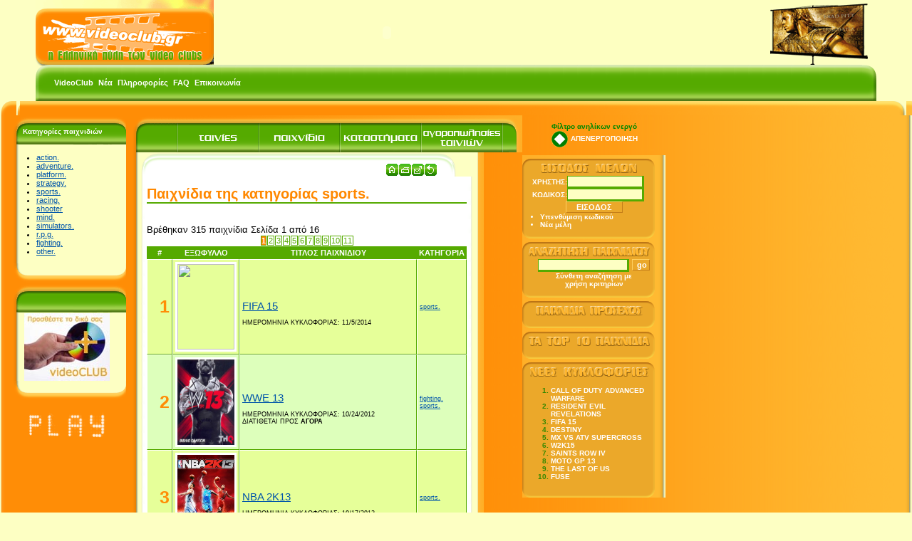

--- FILE ---
content_type: text/html
request_url: http://videoclub.gr/go.asp?do=searchgames&category=51
body_size: 7394
content:
<!DOCTYPE HTML PUBLIC "-//W3C//DTD HTML 4.01 Transitional//EN"
            "http://www.w3.org/TR/html4/loose.dtd">
<html>

<head>

<meta http-equiv="content-type" content="text/html; charset=windows-1253">
<meta name=title content="Αναζήτηση παιχνιδιών">
<meta name="description" content="">
<meta http-equiv=description content="">
<meta name=keywords content="">
<meta http-equiv=keywords content="">
<meta name=robots content="index,follow">
<meta name=classification content="">
<meta name=author content="TORUS (www.torus.gr)-Nikos Keramidis (info@torus.gr)">
<meta name=copyright content="&copy;2007, videoclub.gr">
<meta name=language content=Greek>
<meta name=revisit-after content="1 day">
<meta name=reply-to content="info@videoclub.gr">
<meta name=document-rating content=General>
<meta name=document-state content=Dynamic>
<meta name=cache-control content=Public>
<meta http-equiv=Content-Language content=EL>
<style type="text/css">
html, body, td {
	font-family: verdana, arial, helvetica;
	font-size: 13px;
}

form {
	margin: 0px;
	padding: 0px;
}

h1 {
	color: #ff8800;
	font-family: 'comic sans ms', arial, helvetica;
	font-size: 20px;
	border-bottom: 2px solid #55aa00;
}

h2, .h2 {
	color: #0055aa;
	font-family: tahoma, arial, helvetica;
	font-size: 15px;
	margin: 3px;
}

h3 {
	display: block;
	color: #ff8d06;
	font-family: 'trebuchet ms', arial, helvetica, sans-serif;
	font-size: 15px;
	font-weight: bold;
	margin: 3px;
}

h3 a, h3 a:visited, h3 a:hover, h3 a:active {
	display: block;
	color: #ff8d06 ! important;
	font-family: 'trebuchet ms', arial, helvetica, sans-serif;
	font-size: 15px;
	font-weight: bold;
	text-decoration: underline;
}

h3 a:hover, h3 a:active {
	color: #55aa00 ! important;
}

a, a:visited, a:active, a:hover {
	color: #0055aa;
	text-decoration: underline;
}

a:active, a:hover {
	color: #003377;
	text-decoration: none;
}

tr.odd {
	background-color: #e6ff99; /*#ffdd99;*/
}

tr.even {
	background-color: #ddffbb; 
}

tr.odd td, tr.even td {
	font-family: tahoma, arial, helvetica, sans-serif;
	font-size: 9px;
	color: #000;
	border-bottom: 1px solid #55aa00;
	border-right: 1px solid #55aa00;
	border-top: 1px solid #fff;
	border-left: 1px solid #fff;
}

th {
	background-color: #55aa00;
	color: #fff;
	font-family: arial, helvetica, sant-serif;
	font-size: 11px;
}

tr.odd td.counter, tr.even td.counter {
	font-family: verdana, arial, helvetica, sans-serif;
	font-size: 25px;
	font-weight: bold;
	color: #ff8d06;
	text-align: right;
}

.barmenu a, .barmenu a:active, .barmenu a:visited, .barmenu a:hover {
	color: #fff;
	font-family: tahoma, helvetica, sans-serif;
	font-size: 11px;
	font-weight: bold;
	text-decoration: none;
}

.barmenu a:active, .barmenu a:hover {
	color: #ff8800;
}

.filmimg {
	border: 3px solid #fff;
}

.page {
	color: #55aa00;
	font-size: 11px;
	padding: 0px;
	border: 1px solid #55aa00;
	text-align: center;
}

.page b {
	color: #ffffff;
	font-size: 11px;
	padding: 0;
	margin: 0;
	border: 0;
	width: 16px;
	height: 16px;
	background-color: #ff8800;
	text-align: center;
}

.page a, .page a:visited, .page a:active, .page a:hover {
	color: #55aa00;
	font-size: 11px;
	padding: 1px;
	width: 16px;
	height: 16px;
	text-decoration: none;
}

.page a:active, .page a:hover {
	color: white;
	background-color: #55aa00;
}

.pgedit {
	height: 16px;
	font-family: verdana, arial, helvetica;
	font-size: 10px;
	background-color: #fdffc3;
	border: 1px solid #55aa00;
	font-weight: bold;
}

.pgbut {
	height: 16px;
	font-family: verdana, arial, helvetica;
	font-size: 10px;
	color: #ffffff;
	background-color: #eba82a;
	border-left: 1px solid #ffd060;
	border-top: 1px solid #ffd060;
	border-right: 1px solid #c47e19;
	border-bottom: 1px solid #c47e19;
	font-weight: bold;
}

.boxcaption {
	color: #fff;
	font-weight: bold;
	font-size: 10px;
}

.boxtext {
	font-size: 11px;
}

.rightcolumn, .rightcolumn a, .rightcolumn a:visited, .rightcolumn a:active, .rightcolumn a:hover {
	color: #ffffff;
	font-family: 'trebuchet ms', helvetica, sans-serif;
	font-size: 10px;
	font-weight: bold;
	text-decoration: none;
}

.rightcolumn a:active, .rightcolumn a:hover {
	color: #ffffff;
	font-family: 'trebuchet ms', helvetica, sans-serif;
	font-size: 10px;
	font-weight: bold;
	text-decoration: underline;
}

.rightcolumn ol {
	color: #338800;
	font-family: 'trebuchet ms', helvetica, sans-serif;
	font-size: 10px;
	font-weight: bold;
}

.edit {
	font-family: verdana, arial, helvetica;
	font-size: 11px;
	background-color: #fdffc3;
	border-left: 1px solid #55aa00;
	border-top: 1px solid #55aa00;
	border-right: 3px solid #55aa00;
	border-bottom: 3px solid #55aa00;
	font-weight: bold;
}

.button {
	font-family: verdana, arial, helvetica;
	font-size: 11px;
	color: #ffffff;
	background-color: #eba82a;
	border-left: 1px solid #ffd060;
	border-top: 1px solid #ffd060;
	border-right: 1px solid #c47e19;
	border-bottom: 1px solid #c47e19;
	font-weight: bold;
}

.label {
	color: #ffffff;
	background: #55aa00;
	font-weight: bold;
	border: 1px solid #55aa00;
}

.data {
	color: #000000;
	font-weight: bold;
	border: 1px solid #55aa00;
}

.visitors {
	color: #888888;
	font-family: tahoma, arial, helvetica, sans-serif;
	font-size: 10px;
}

</style>
<title>Αναζήτηση παιχνιδιών</title>
	
<meta name="yandex-verification" content="b5a4182138d40c40" />
<link rel="icon" href="/favicon.ico" type="image/x-icon" /> 
<link rel="shortcut icon" href="/favicon.ico" type="image/x-icon" /> 

<script src="/trRunFlash.js" type="text/javascript"></script>
<script src="/htmledit/editor_el.js" type="text/javascript"></script>
<script src="/menuhead.asp" type="text/javascript"></script>
<script src="/popup.js" type="text/javascript"></script>

<script language="JavaScript" type="text/javascript">
<!--//
function tryPrint(){ if(window.print) window.print(); }

function add2Favorites() {
	if (document.all) {
		var url, title;
		url = "?/go.asp";
		title = "VideoClub.gr - ";
		window.external.AddFavorite( url, title );
	} else {
		alert("Παρακαλώ, πιέστε CTRL+D");
	}
}
//-->
</script>

<script type="text/javascript">

  var _gaq = _gaq || [];
  _gaq.push(['_setAccount', 'UA-37790179-1']);
  _gaq.push(['_trackPageview']);

  (function() {
    var ga = document.createElement('script'); ga.type = 'text/javascript'; ga.async = true;
    ga.src = ('https:' == document.location.protocol ? 'https://ssl' : 'http://www') + '.google-analytics.com/ga.js';
    var s = document.getElementsByTagName('script')[0]; s.parentNode.insertBefore(ga, s);
  })();

</script>
</head>

<body 


style="background: #fdffc3; margin: 0;">

<!-- top ads --><!-- /top ads -->



<div style="position: relative;">
<div class="topgoogleads" style="position: absolute; width: 728px; left: 50%; margin-left: -364px; padding-left: 100px;">
<script type="text/javascript">
var gaJsHost = (("https:" == document.location.protocol) ? "https://ssl." : "http://www.");
document.write(unescape("%3Cscript src='" + gaJsHost + "google-analytics.com/ga.js' type='text/javascript'%3E%3C/script%3E"));
</script>
<script type="text/javascript">
try {
var pageTracker = _gat._getTracker("UA-9934212-1");
pageTracker._trackPageview();
} catch(err) {}</script>

<script type="text/javascript"><!--
google_ad_client = "pub-7595258500494414";
/* 728x90, acieiona?ecea 24/7/2009 */
google_ad_slot = "7732580977";
google_ad_width = 728;
google_ad_height = 90;
//-->
</script>
<script type="text/javascript" src="https://pagead2.googlesyndication.com/pagead/show_ads.js">
</script>
<!--
<form action="http://www.google.gr/cse" id="cse-search-box">
  <div>
    <input type="hidden" name="cx" value="partner-pub-7595258500494414:17vx5w-ckqy" />
    <input type="hidden" name="ie" value="ISO-8859-7" />
    <input type="text" name="q" size="31" />
    <input type="submit" name="sa" value="&#x0391;&#x03bd;&#x03b1;&#x03b6;&#x03ae;&#x03c4;&#x03b7;&#x03c3;&#x03b7;" />
  </div>
</form>
<script type="text/javascript" src="http://www.google.gr/coop/cse/brand?form=cse-search-box&amp;lang=el"></script> 
-->
</div>


<!-- header (projector + screen) -->

<table border="0" cellpadding="0" cellspacing="0" width="100%">
  <tr>
    <td><img src="/_images/blank.gif" width="50" height="1" /></td>
    <td><a href="/" title="VideoClub.gr - Η Ελληνική πύλη των video clubs"><img 
	src="/_images/logo.gif" width="250" height="91" border="0" alt="VideoClub.gr - Η Ελληνική πύλη των video clubs" /></a></td>
    <td width="100%" bgcolor="#fdffc1" align="left">
	<script type="text/javascript">
	runFlash( 'projector', '/projector', '485', '91', '#fdffc1', 'transparent', 'false' );
	</script>
	</td>
    <td><img src="/_images/screen.gif" width="149" height="91" /></td>
    <td><img src="/_images/blank.gif" width="50" height="1" /></td>
  </tr>
</table>
<!-- /header -->

</div><!-- position relative -->

<!-- top menu (green) -->
<table border="0" cellpadding="0" cellspacing="0" width="100%">
  <tr>
    <td><img src="/_images/blank.gif" width="50" height="1" /></td>
    <td background="/_images/topbar1.gif"><img src="/_images/blank.gif" width="20" height="51" /></td>
    <td width="100%" background="/_images/topbarbg.gif"><table cellspacing="5"><tr>
	<td valign="middle" class="barmenu" nowrap
		background="/images/headmenubg.gif"><a 
		href="/go.asp?do=pages&amp;id=3" 
		title="Τι είναι το VideoClub.gr">VideoClub</a></td>
			
	<td valign="middle" class="barmenu" nowrap
		background="/images/headmenubg.gif"><a 
		href="/go.asp?do=pages&amp;id=9" 
		title="Τα νέα του VideoClub.gr">Νέα</a></td>
			
	<td valign="middle" class="barmenu" nowrap
		background="/images/headmenubg.gif"><a 
		href="/go.asp?do=pages&amp;id=4" 
		title="Πληροφορίες αγοράς και πώλησης ταινιών-παιχνιδιών">Πληροφορίες</a></td>
			
	<td valign="middle" class="barmenu" nowrap
		background="/images/headmenubg.gif"><a 
		href="/go.asp?do=pages&amp;id=5" 
		title="Συχνές ερωτήσεις">FAQ</a></td>
			
	<td valign="middle" class="barmenu" nowrap
		background="/images/headmenubg.gif"><a 
		href="/go.asp?do=pages&amp;id=6" 
		title="Τρόποι επικοινωνίας με το VideoClub.gr">Επικοινωνία</a></td>
			</tr></table></td>
    <td background="/_images/topbar3.gif"><img src="/_images/blank.gif" width="20" height="51" /></td>
    <td><img src="/_images/blank.gif" width="50" height="1" /></td>
  </tr>
</table>
<!-- /top menu (green) -->

<!-- middle frame (orange) -->
<table border="0" cellpadding="0" cellspacing="0" width="100%">
  <tr>
    <td background="/_images/main1.gif"><img src="/_images/blank.gif" width="23" height="20" /></td>
    <td background="/_images/main2.gif" width="100%" align="right"><img src="/_images/main2grad.gif" 
    width="664" height="20" /></td>
    <td background="/_images/main3.gif"><img src="/_images/blank.gif" width="24" height="20" /></td>
  </tr>
  <tr>
    <td colspan="3"><table cellspacing="0" cellpadding="0" width="100%">
	<tr>
	    <td background="/_images/main4.gif"><img src="/_images/blank.gif" width="11" height="1" /></td>
	    <td width="100%" style="background-color: #ff8d06; background-image: url(/_images/mainbg.gif); background-position: right; background-repeat: repeat-y;">

	<table cellspacing="0" cellpadding="0">
	<tr>
	  <!-- left column -->
	  <td valign="top" align="center"><!-- leftColumn --><table border="0" cellpadding="0" cellspacing="0">
  <tr>
    <td background="/_images/ltop.gif"><table cellspacing="0" cellpadding="0">
	<tr>
	  <td><img src="/_images/blank.gif" width="1" height="41" /></td>
	  <td class="boxcaption"><div style="padding-left: 20px; padding-top: 5px;">Κατηγορίες παιχνιδιών</div></td>
	</tr>
	</table></td>
  </tr>
  <tr>
    <td background="/_images/lbg.gif"><img src="/_images/blank.gif" width="166" height="1" /></td>
  </tr>
  <tr>
    <td background="/_images/lbg.gif" align="center" class="boxtext"><div style="text-align: left"><ul><li><a 
			href="go.asp?do=searchgames&category=47">action.</a></li>
<li><a 
			href="go.asp?do=searchgames&category=49">adventure.</a></li>
<li><a 
			href="go.asp?do=searchgames&category=57">platform.</a></li>
<li><a 
			href="go.asp?do=searchgames&category=50">strategy.</a></li>
<li><a 
			href="go.asp?do=searchgames&category=51">sports.</a></li>
<li><a 
			href="go.asp?do=searchgames&category=52">racing.</a></li>
<li><a 
			href="go.asp?do=searchgames&category=59">shooter</a></li>
<li><a 
			href="go.asp?do=searchgames&category=53">mind.</a></li>
<li><a 
			href="go.asp?do=searchgames&category=54">simulators.</a></li>
<li><a 
			href="go.asp?do=searchgames&category=55">r.p.g.</a></li>
<li><a 
			href="go.asp?do=searchgames&category=58">fighting.</a></li>
<li><a 
			href="go.asp?do=searchgames&category=60">other.</a></li>
</ul></div></td>
  </tr>
  <tr>
    <td background="/_images/lbot.gif"><img src="/_images/blank.gif" width="1" height="28" /></td>
  </tr>
</table><table border="0" cellpadding="0" cellspacing="0">
  <tr>
    <td background="/_images/ltop.gif"><table cellspacing="0" cellpadding="0">
	<tr>
	  <td><img src="/_images/blank.gif" width="1" height="41" /></td>
	  <td class="boxcaption"><div style="padding-left: 20px; padding-top: 5px;"></div></td>
	</tr>
	</table></td>
  </tr>
  <tr>
    <td background="/_images/lbg.gif"><img src="/_images/blank.gif" width="166" height="1" /></td>
  </tr>
  <tr>
    <td background="/_images/lbg.gif" align="center" class="boxtext">
		<a href="/go.asp?do=members&amp;step=regform"><img src="/_images/addyourstore.jpg" border="0"
		alt="Προσθέστε την επιχείρησή σας στο VideoClub.gr" /></a>

		<br/>
		</td>
  </tr>
  <tr>
    <td background="/_images/lbot.gif"><img src="/_images/blank.gif" width="1" height="28" /></td>
  </tr>
</table>

	<!-- /leftColumn --><br />
<img src="/_images/play.gif" /></td>
	  <!-- center column -->
	  <td valign="top" width="100%">

<!-- center frame (outer) -->
<table cellspacing="0" cellpadding="0" width="100%">
  <tr>
    <td><table border="0" cellpadding="0" cellspacing="0" width="100%">
	  <tr>
	    <td background="/_images/title1.gif"><img src="/_images/blank.gif" width="29" height="52" /></td>
	    <td background="/_images/titlebg.gif" width="100%" align="right" valign="bottom"><table cellspacing="0" cellpadding="0">
		<tr>
		    <td style="background-image: url(/_images/titlebggrad.gif); background-position:right; background-repeat: no-repeat;">
			<table cellspacing="0" cellpadding="0">
			<tr>
			  <td colspan="2"><img src="/_images/blank.gif" width="426" height="1" /></td>
			</tr>
			<tr>
			  <td><img src="/_images/blank.gif" width="1" height="51" /></td>
			  <td><table cellspacing="0" cellpadding="0"><tr><td><img src="/_images/but_left.gif" /></td><td><a href="/go.asp?do=films" title="" onMouseOver="butON('but1')" 
						onMouseout="butOFF('but1')"><img name="but1"
						src="/_images/but10.gif" border="0"
						alt="" /></a></td><td><a href="/go.asp?do=games" title="" onMouseOver="butON('but2')" 
						onMouseout="butOFF('but2')"><img name="but2"
						src="/_images/but20.gif" border="0"
						alt="" /></a></td><td><a href="/go.asp?do=members" title="" onMouseOver="butON('but3')" 
						onMouseout="butOFF('but3')"><img name="but3"
						src="/_images/but30.gif" border="0"
						alt="" /></a></td><td><a href="/go.asp?do=filmtrans" title="" onMouseOver="butON('but4')" 
						onMouseout="butOFF('but4')"><img name="but4"
						src="/_images/but40.gif" border="0"
						alt="" /></a></td><td><img src="/_images/but_right.gif" /></td></tr></table></td>
			</tr>
			</table></td></tr></table></td>
	    <td background="/_images/title3.gif"><img src="/_images/blank.gif" width="27" height="52" /></td>
	  </tr>
    </table></td>
  </tr>
  <tr>
    <td><table border="0" cellpadding="0" cellspacing="0">
	  <tr>
	    <td background="/_images/content1.gif"><img src="/_images/blank.gif" width="19" height="32" /></td>
	    <td background="/_images/contentbg.gif" align="center" width="100%">

<!-- box (inside) -->
<table border="0" cellpadding="0" cellspacing="0" width="100%">
  <tr>
    <td><table border="0" cellpadding="0" cellspacing="0">
	  <tr>
	    <td background="/_images/box1.gif"><img src="/_images/blank.gif" width="28" height="34" /></td>
	    <td background="/_images/box2.gif" width="100%" valign="bottom"><table cellspacing="0" cellpadding="0" width="100%">
		<tr>
		  <td width="100%"><img src="/_images/blank.gif" width="390" height="1" /></td>
		</tr>
		<tr>
		  <td align="right" width="100%">
	<table cellspacing="1" cellpadding="0">
	<tr>
	  <td><a href="/"><img 
		src="/_images/but_home.gif" border="0" alt="Αρχική σελίδα" /></a></td>
	  <td><a href="http://videoclub.gr?do=searchgames&amp;category=51&amp;output=printer" target="_blank"><img 
		src="/_images/but_print.gif" border="0" alt="Εκτύπωση σελίδας" /></a></td>
	  <td><a href="/go.asp?do=sendpage&amp;url=videoclub%2Egr%3Fdo%3Dsearchgames%26amp%3Bcategory%3D51&amp;title="><img 
		src="/_images/but_sendpage.gif" border="0" alt="Αποστολή σελίδας με e-mail" /></a></td>
	  <td><a href="javascript:history.back()"><img 
		src="/_images/but_back.gif" border="0" alt="Προηγούμενη σελίδα" /></a></td>
	</tr>
	</table>
	</td>
		</tr></table></td>
	    <td background="/_images/box3.gif"><img src="/_images/blank.gif" width="28" height="34" /></td>
	  </tr>
	</table>
    </td>
  </tr>
  <tr>
    <td><table border="0" cellpadding="0" cellspacing="0">
	  <tr>
	    <td background="/_images/box4.gif"><img src="/_images/blank.gif" width="10" height="347" /></td>
	    <td bgcolor="#ffffff" width="100%" valign="top">

		<h1>Παιχνίδια της κατηγορίας <b>sports.</b></h1><!-- SELECT games.* FROM games WHERE kind=12 AND ( (cid1 IN (51)) OR (cid2 IN (51)) OR (cid3 IN (51)) OR (cid4 IN (51)) OR (cid5 IN (51)) OR (cid6 IN (51)) OR  1=0) ORDER BY dateprod DESC, id DESC --><br/>Βρέθηκαν 315 παιχνίδια Σελίδα 1 από 16
	<script language="javascript">
	function pageFormSubmit()
	{
		if( parseInt(document.pageForm.page.value)>0 && !isNaN(document.pageForm.page.value)) {
			if( parseInt(document.pageForm.page.value) > 16) {
				document.pageForm.page.value = 16
			}
			return(true)
		} else {
			alert( document.pageForm.page.value );
			return(false);
		}
	}
	</script>
	<form method="GET" action="go.asp" name="pageForm" onsubmit="javascript: return( pageFormSubmit())">
	<input type="hidden" name="do" value="searchgames" />
<input type="hidden" name="category" value="51" />
	
	<table align="center" cellspacing="1" cellpadding="0"><tr><td class="page" valign="middle"><table cellspacing="0" cellpadding="0"><tr><td><b>1</b></td></tr></table></td><td class="page" valign="middle"><a href="go.asp?do=searchgames&category=51&page=2">2</a></td><td class="page" valign="middle"><a href="go.asp?do=searchgames&category=51&page=3">3</a></td><td class="page" valign="middle"><a href="go.asp?do=searchgames&category=51&page=4">4</a></td><td class="page" valign="middle"><a href="go.asp?do=searchgames&category=51&page=5">5</a></td><td class="page" valign="middle"><a href="go.asp?do=searchgames&category=51&page=6">6</a></td><td class="page" valign="middle"><a href="go.asp?do=searchgames&category=51&page=7">7</a></td><td class="page" valign="middle"><a href="go.asp?do=searchgames&category=51&page=8">8</a></td><td class="page" valign="middle"><a href="go.asp?do=searchgames&category=51&page=9">9</a></td><td class="page" valign="middle"><a href="go.asp?do=searchgames&category=51&page=10">10</a></td><td class="page" valign="middle"><a href="go.asp?do=searchgames&category=51&page=11">11</a></td></tr></table>
	</form><table cellspacing="0" cellpadding="3" width="100%">
	
	<tr>
	<th>#</th><th>ΕΞΩΦΥΛΛΟ</th><th>ΤΙΤΛΟΣ ΠΑΙΧΝΙΔΙΟΥ</th><th>ΚΑΤΗΓΟΡΙΑ</th>
	</tr>
	
	<tr class="odd">
<td class="counter">1</td><td class="gamerow"><a href="go.asp?do=games&id=27482"><img class="filmimg"
		src="/photos/FIFA.jpg" height="120" width="80" /></a></td><td class="gamerow"><a class="h2" href="go.asp?do=games&id=27482"><b></b><br />FIFA 15</a>
		<br />
		<br />ΗΜΕΡΟΜΗΝΙΑ ΚΥΚΛΟΦΟΡΙΑΣ: 11/5/2014
		</td><td class="gamerow"><a href="go.asp?do=searchgames&category=51">sports.</a>
	
	</td></tr><tr class="even"><td class="counter">2</td><td class="gamerow"><a href="go.asp?do=games&id=26357"><img class="filmimg"
		src="/photos/WWE 13 .jpg" height="120" width="80" /></a></td><td class="gamerow"><a class="h2" href="go.asp?do=games&id=26357"><b> </b><br />WWE 13 </a>
		<br />
		<br />ΗΜΕΡΟΜΗΝΙΑ ΚΥΚΛΟΦΟΡΙΑΣ: 10/24/2012<br />ΔΙΑΤΙΘΕΤΑΙ ΠΡΟΣ <b>ΑΓΟΡΑ</b>
		</td><td class="gamerow"><a href="go.asp?do=searchgames&category=58">fighting.</a>
	
		</br /><a href="go.asp?do=searchgames&category=51">sports.</a>
	
	</td></tr><tr class="odd"><td class="counter">3</td><td class="gamerow"><a href="go.asp?do=games&id=26336"><img class="filmimg"
		src="/photos/NBA 2K13 .jpg" height="120" width="80" /></a></td><td class="gamerow"><a class="h2" href="go.asp?do=games&id=26336"><b> </b><br />NBA 2K13 </a>
		<br />
		<br />ΗΜΕΡΟΜΗΝΙΑ ΚΥΚΛΟΦΟΡΙΑΣ: 10/17/2012
		</td><td class="gamerow"><a href="go.asp?do=searchgames&category=51">sports.</a>
	
	</td></tr><tr class="even"><td class="counter">4</td><td class="gamerow"><a href="go.asp?do=games&id=26319"><img class="filmimg"
		src="/photos/NBA 2K13 .jpg" height="120" width="80" /></a></td><td class="gamerow"><a class="h2" href="go.asp?do=games&id=26319"><b> </b><br />NBA 2K13 </a>
		<br />
		<br />ΗΜΕΡΟΜΗΝΙΑ ΚΥΚΛΟΦΟΡΙΑΣ: 10/10/2012
		</td><td class="gamerow"><a href="go.asp?do=searchgames&category=51">sports.</a>
	
	</td></tr><tr class="odd"><td class="counter">5</td><td class="gamerow"><a href="go.asp?do=games&id=26260"><img class="filmimg"
		src="/photos/FIFA 13 .jpg" height="120" width="80" /></a></td><td class="gamerow"><a class="h2" href="go.asp?do=games&id=26260"><b> </b><br />FIFA 13 </a>
		<br />
		<br />ΗΜΕΡΟΜΗΝΙΑ ΚΥΚΛΟΦΟΡΙΑΣ: 9/28/2012
		</td><td class="gamerow"><a href="go.asp?do=searchgames&category=51">sports.</a>
	
	</td></tr><tr class="even"><td class="counter">6</td><td class="gamerow"><a href="go.asp?do=games&id=26258"><img class="filmimg"
		src="/photos/PRO EVOLUTION SOCCER 2013 .jpg" height="120" width="80" /></a></td><td class="gamerow"><a class="h2" href="go.asp?do=games&id=26258"><b> </b><br />PRO EVOLUTION SOCCER 2013 </a>
		<br />
		<br />ΗΜΕΡΟΜΗΝΙΑ ΚΥΚΛΟΦΟΡΙΑΣ: 9/17/2012<br />ΔΙΑΤΙΘΕΤΑΙ ΠΡΟΣ <b>ΠΩΛΗΣΗ</b>
		</td><td class="gamerow"><a href="go.asp?do=searchgames&category=51">sports.</a>
	
	</td></tr><tr class="odd"><td class="counter">7</td><td class="gamerow"><a href="go.asp?do=games&id=26181"><img class="filmimg"
		src="/photos/LONDON 2012 .jpg" height="120" width="80" /></a></td><td class="gamerow"><a class="h2" href="go.asp?do=games&id=26181"><b> </b><br />LONDON 2012 </a>
		<br />
		<br />ΗΜΕΡΟΜΗΝΙΑ ΚΥΚΛΟΦΟΡΙΑΣ: 6/29/2012
		</td><td class="gamerow"><a href="go.asp?do=searchgames&category=51">sports.</a>
	
	</td></tr><tr class="even"><td class="counter">8</td><td class="gamerow"><a href="go.asp?do=games&id=25941"><img class="filmimg"
		src="/photos/SSX 2012 .jpg" height="120" width="80" /></a></td><td class="gamerow"><a class="h2" href="go.asp?do=games&id=25941"><b> </b><br />SSX 2012 </a>
		<br />
		<br />ΗΜΕΡΟΜΗΝΙΑ ΚΥΚΛΟΦΟΡΙΑΣ: 3/15/2012
		</td><td class="gamerow"><a href="go.asp?do=searchgames&category=51">sports.</a>
	
	</td></tr><tr class="odd"><td class="counter">9</td><td class="gamerow"><a href="go.asp?do=games&id=25940"><img class="filmimg"
		src="/photos/FIFA STREET 2012 .jpg" height="120" width="80" /></a></td><td class="gamerow"><a class="h2" href="go.asp?do=games&id=25940"><b> </b><br />FIFA STREET 2012 </a>
		<br />
		<br />ΗΜΕΡΟΜΗΝΙΑ ΚΥΚΛΟΦΟΡΙΑΣ: 3/15/2012<br />ΔΙΑΤΙΘΕΤΑΙ ΠΡΟΣ <b>ΑΓΟΡΑ</b>
		</td><td class="gamerow"><a href="go.asp?do=searchgames&category=51">sports.</a>
	
	</td></tr><tr class="even"><td class="counter">10</td><td class="gamerow"><a href="go.asp?do=games&id=25658"><img class="filmimg"
		src="/photos/WWE 12 .jpg" height="120" width="80" /></a></td><td class="gamerow"><a class="h2" href="go.asp?do=games&id=25658"><b> </b><br />WWE 12 </a>
		<br />
		<br />ΗΜΕΡΟΜΗΝΙΑ ΚΥΚΛΟΦΟΡΙΑΣ: 11/26/2011
		</td><td class="gamerow"><a href="go.asp?do=searchgames&category=58">fighting.</a>
	
		</br /><a href="go.asp?do=searchgames&category=51">sports.</a>
	
	</td></tr><tr class="odd"><td class="counter">11</td><td class="gamerow"><a href="go.asp?do=games&id=25535"><img class="filmimg"
		src="/photos/NBA 2K12 .jpg" height="120" width="80" /></a></td><td class="gamerow"><a class="h2" href="go.asp?do=games&id=25535"><b> </b><br />NBA 2K12 </a>
		<br />
		<br />ΗΜΕΡΟΜΗΝΙΑ ΚΥΚΛΟΦΟΡΙΑΣ: 10/7/2011
		</td><td class="gamerow"><a href="go.asp?do=searchgames&category=51">sports.</a>
	
	</td></tr><tr class="even"><td class="counter">12</td><td class="gamerow"><a href="go.asp?do=games&id=25469"><img class="filmimg"
		src="/photos/FIFA 12 .jpg" height="120" width="80" /></a></td><td class="gamerow"><a class="h2" href="go.asp?do=games&id=25469"><b> </b><br />FIFA 12 </a>
		<br />
		<br />ΗΜΕΡΟΜΗΝΙΑ ΚΥΚΛΟΦΟΡΙΑΣ: 9/29/2011
		</td><td class="gamerow"><a href="go.asp?do=searchgames&category=51">sports.</a>
	
	</td></tr><tr class="odd"><td class="counter">13</td><td class="gamerow"><a href="go.asp?do=games&id=25516"><img class="filmimg"
		src="/photos/PRO EVOLUTION SOCCER 2012 .jpg" height="120" width="80" /></a></td><td class="gamerow"><a class="h2" href="go.asp?do=games&id=25516"><b> </b><br />PRO EVOLUTION SOCCER 2012 </a>
		<br />
		<br />ΗΜΕΡΟΜΗΝΙΑ ΚΥΚΛΟΦΟΡΙΑΣ: 9/28/2011<br />ΔΙΑΤΙΘΕΤΑΙ ΠΡΟΣ <b>ΑΓΟΡΑ</b> ΚΑΙ <b>ΠΩΛΗΣΗ</b>
		</td><td class="gamerow"><a href="go.asp?do=searchgames&category=51">sports.</a>
	
	</td></tr><tr class="even"><td class="counter">14</td><td class="gamerow"><a href="go.asp?do=games&id=25008"><img class="filmimg"
		src="/photos/WWE ALL STARS .jpg" height="120" width="80" /></a></td><td class="gamerow"><a class="h2" href="go.asp?do=games&id=25008"><b> </b><br />WWE ALL STARS </a>
		<br />
		<br />ΗΜΕΡΟΜΗΝΙΑ ΚΥΚΛΟΦΟΡΙΑΣ: 3/30/2011
		</td><td class="gamerow"><a href="go.asp?do=searchgames&category=58">fighting.</a>
	
		</br /><a href="go.asp?do=searchgames&category=51">sports.</a>
	
	</td></tr><tr class="odd"><td class="counter">15</td><td class="gamerow"><a href="go.asp?do=games&id=24970"><img class="filmimg"
		src="/photos/TOP SPIN 4 .jpg" height="120" width="80" /></a></td><td class="gamerow"><a class="h2" href="go.asp?do=games&id=24970"><b> </b><br />TOP SPIN 4 </a>
		<br />
		<br />ΗΜΕΡΟΜΗΝΙΑ ΚΥΚΛΟΦΟΡΙΑΣ: 3/18/2011
		</td><td class="gamerow"><a href="go.asp?do=searchgames&category=51">sports.</a>
	
	</td></tr><tr class="even"><td class="counter">16</td><td class="gamerow"><a href="go.asp?do=games&id=24473"><img class="filmimg"
		src="/photos/FOOTBALL MANAGER 2011 .jpg" height="120" width="80" /></a></td><td class="gamerow"><a class="h2" href="go.asp?do=games&id=24473"><b>FM 2011 </b><br />FOOTBALL MANAGER 2011 </a>
		<br />
		<br />ΗΜΕΡΟΜΗΝΙΑ ΚΥΚΛΟΦΟΡΙΑΣ: 11/7/2010
		</td><td class="gamerow"><a href="go.asp?do=searchgames&category=54">simulators.</a>
	
		</br /><a href="go.asp?do=searchgames&category=51">sports.</a>
	
	</td></tr><tr class="odd"><td class="counter">17</td><td class="gamerow"><a href="go.asp?do=games&id=24427"><img class="filmimg"
		src="/photos/SHAUN WHITE SKATEBOARDING .jpg" height="120" width="80" /></a></td><td class="gamerow"><a class="h2" href="go.asp?do=games&id=24427"><b> </b><br />SHAUN WHITE SKATEBOARDING </a>
		<br />
		<br />ΗΜΕΡΟΜΗΝΙΑ ΚΥΚΛΟΦΟΡΙΑΣ: 10/29/2010
		</td><td class="gamerow"><a href="go.asp?do=searchgames&category=51">sports.</a>
	
	</td></tr><tr class="even"><td class="counter">18</td><td class="gamerow"><a href="go.asp?do=games&id=24425"><img class="filmimg"
		src="/photos/SMACKDOWN VS RAW 2011 .jpg" height="120" width="80" /></a></td><td class="gamerow"><a class="h2" href="go.asp?do=games&id=24425"><b> </b><br />SMACKDOWN VS RAW 2011 </a>
		<br />
		<br />ΗΜΕΡΟΜΗΝΙΑ ΚΥΚΛΟΦΟΡΙΑΣ: 10/26/2010
		</td><td class="gamerow"><a href="go.asp?do=searchgames&category=58">fighting.</a>
	
		</br /><a href="go.asp?do=searchgames&category=51">sports.</a>
	
	</td></tr><tr class="odd"><td class="counter">19</td><td class="gamerow"><a href="go.asp?do=games&id=24424"><img class="filmimg"
		src="/photos/NBA 2K11 .jpg" height="120" width="80" /></a></td><td class="gamerow"><a class="h2" href="go.asp?do=games&id=24424"><b> </b><br />NBA 2K11 </a>
		<br />
		<br />ΗΜΕΡΟΜΗΝΙΑ ΚΥΚΛΟΦΟΡΙΑΣ: 10/26/2010<br />ΔΙΑΤΙΘΕΤΑΙ ΠΡΟΣ <b>ΑΓΟΡΑ</b>
		</td><td class="gamerow"><a href="go.asp?do=searchgames&category=51">sports.</a>
	
	</td></tr><tr class="even"><td class="counter">20</td><td class="gamerow"><a href="go.asp?do=games&id=24423"><img class="filmimg"
		src="/photos/MMA .jpg" height="120" width="80" /></a></td><td class="gamerow"><a class="h2" href="go.asp?do=games&id=24423"><b> </b><br />MMA </a>
		<br />
		<br />ΗΜΕΡΟΜΗΝΙΑ ΚΥΚΛΟΦΟΡΙΑΣ: 10/26/2010<br />ΔΙΑΤΙΘΕΤΑΙ ΠΡΟΣ <b>ΑΓΟΡΑ</b>
		</td><td class="gamerow"><a href="go.asp?do=searchgames&category=58">fighting.</a>
	
		</br /><a href="go.asp?do=searchgames&category=51">sports.</a>
	
	</td></tr><tr class="odd"></tr></table>
		<a href="#top"><img src="/_images/but_top.gif" align="right" border="0" alt="Αρχή της σελίδας" /></a>

	    </td>
	    <td background="/_images/box6.gif"><img src="/_images/blank.gif" width="10" height="347" /></td>
	  </tr>
	</table>
    </td>
  </tr>
  <tr>
    <td><table border="0" cellpadding="0" cellspacing="0">
	  <tr>
	    <td background="/_images/box7.gif"><img src="/_images/blank.gif" width="28" height="33" /></td>
	    <td background="/_images/box8.gif" width="100%"><img src="/_images/blank.gif" width="390" height="1" /></td>
	    <td background="/_images/box9.gif"><img src="/_images/blank.gif" width="28" height="33" /></td>
	  </tr>
	</table>
    </td>
  </tr>
</table>
<!-- /box (inside) -->

<span class="visitors">Υπάρχουν 102 επισκέπτες στο VideoClub.gr</span>

	    </td>
	    <td background="/_images/content3.gif"><img src="/_images/blank.gif" width="14" height="32" /></td>
	  </tr>
    </table></td>
  </tr>
  <tr>
    <td><table border="0" cellpadding="0" cellspacing="0">
	  <tr>
	    <td background="/_images/content7.gif"><img src="/_images/blank.gif" width="29" height="30" /></td>
	    <td background="/_images/content8.gif" width="100%" align="right"><table cellspacing="0" cellpadding="0">
		<tr>
		    <td background="/_images/content8grad.gif"><img src="/_images/blank.gif" width="426" height="30" 
			/><!-- content footer --></td></tr></table></td>
	    <td background="/_images/content9.gif"><img src="/_images/blank.gif" width="27" height="30" /></td>
	  </tr>
    </table></td>
  </tr>
</table>
<!-- /center frame (outer) -->



</td>
	  <!-- right column -->
	  <td valign="top" class="rightcolumn"><p style="color: #008800; text-align: center;">Φίλτρο ανηλίκων ενεργό<br>
		<img src="/_images/kids_ok.gif" alt="Το φίλτρο ανηλίκων είναι ενεργό" align="absmiddle" />
		<a href="/go.asp?kidsfilter=off">ΑΠΕΝΕΡΓΟΠΟΙΗΣΗ</a></p>
	<script type="text/javascript">
	function submitSmallLoginForm() {
		if( document.qMemberForm.username.value.length == 0 ) {
			alert("Το όνομα χρήστη είναι ασυμπλήρωτο");
			document.qMemberForm.username.focus();
			return( false );
		}
		
		if( document.qMemberForm.password.value.length == 0) {
			alert("Ο κωδικός πρόσβασης είναι ασυμπλήρωτος");
			document.qMemberForm.password.focus();
			return( false );
		}
		return( true );
	}
	</script>
	<table cellspacing="0" cellpadding="0" border="0">
	<tr><td background="/_images/rtop.gif"><img src="/_images/rtitle_members.gif" /></td></tr>
	<tr><td background="/_images/rbg.gif" align="center" class="rightcolumn">
		
		<form method="post" action="/go.asp" name="qMemberForm" 
			onsubmit="return(submitSmallLoginForm())">
		<input type="hidden" name="do" value="members" />
		<input type="hidden" name="step" value="login" />
		<div style="text-align: right; margin-right: 30px;">
		ΧΡΗΣΤΗΣ:<input name="username" value="" class="edit" style="width: 100px;" /><br />
		ΚΩΔΙΚΟΣ:<input name="password" type="password" value="" class="edit" style="width: 100px;" />
		</div>
		<input type="submit" value="ΕΙΣΟΔΟΣ" class="button" style="width: 80px;" />
		</form>
		<ul style="padding:0px;margin:25px;margin-top:0px;margin-bottom:0px;text-align:left;">
		<li><a href="/go.asp?do=members&amp;step=regainpswd">Υπενθύμιση κωδικού</a></li>
		<li><a href="/go.asp?do=members&amp;step=newuser">Νέα μέλη</a></li>
		</ul>
		
	</td></tr>
	<tr><td background="/_images/rbot.gif"><img src="/_images/blank.gif" width="201" height="14" /></td></tr>
	</table>

	
	<table cellspacing="0" cellpadding="0" border="0">
	<tr><td background="/_images/rtop.gif"><img src="/_images/rtitle_searchgame.gif" /></td></tr>
	<tr><td background="/_images/rbg.gif" align="center">
		
		<form method="post" action="go.asp" name="qSearchGameForm" 
			onsubmit="javascript: return(document.qSearchGameForm.keywords.value.length>0)">
		<input type="hidden" name="do" value="searchgames" />
		<input type="hidden" name="qry" value="box" />
		<input name="keywords" value="" class="edit" style="width: 120px;" />
		<input type="submit" value="go" class="button" style="width: 25px;" /><br />
		<a href="go.asp?do=games">Σύνθετη αναζήτηση με <br />χρήση κριτηρίων</a>
		</form>
	
	</td></tr>
	<tr><td background="/_images/rbot.gif"><img src="/_images/blank.gif" width="201" height="14" /></td></tr>
	</table>

	<table cellspacing="0" cellpadding="0" border="0">
	<tr><td background="/_images/rtop.gif"><img src="/_images/rtitle_shortlygames.gif" /></td></tr>
	<tr><td background="/_images/rbg.gif"></td></tr>
	<tr><td background="/_images/rbot.gif"><img src="/_images/blank.gif" width="201" height="14" /></td></tr>
	</table>

	<table cellspacing="0" cellpadding="0" border="0">
	<tr><td background="/_images/rtop.gif"><img src="/_images/rtitle_top10games.gif" /></td></tr>
	<tr><td background="/_images/rbg.gif"></td></tr>
	<tr><td background="/_images/rbot.gif"><img src="/_images/blank.gif" width="201" height="14" /></td></tr>
	</table>

	<table cellspacing="0" cellpadding="0" border="0">
	<tr><td background="/_images/rtop.gif"><img src="/_images/rtitle_newfilms.gif" /></td></tr>
	<tr><td background="/_images/rbg.gif"><ol style="padding-right: 20px;"><li><a href="go.asp?do=games&id=27481">CALL OF DUTY ADVANCED WARFARE</a></li><li><a href="go.asp?do=games&id=26742">RESIDENT EVIL REVELATIONS</a></li><li><a href="go.asp?do=games&id=27482">FIFA 15</a></li><li><a href="go.asp?do=games&id=27480">DESTINY</a></li><li><a href="go.asp?do=games&id=27478">MX VS ATV SUPERCROSS</a></li><li><a href="go.asp?do=games&id=27479">W2K15</a></li><li><a href="go.asp?do=games&id=26816">SAINTS ROW IV</a></li><li><a href="go.asp?do=games&id=26782">MOTO GP 13</a></li><li><a href="go.asp?do=games&id=26765">THE LAST OF US</a></li><li><a href="go.asp?do=games&id=26741">FUSE</a></li></ol></td></tr>
	<tr><td background="/_images/rbot.gif"><img src="/_images/blank.gif" width="201" height="14" /></td></tr>
	</table>

	</td>
	</tr>
	</table>

	</td>

	</tr>
	</table></td>
  </tr>
  <tr>
    <td colspan="3"><table cellspacing="0" cellpadding="0" width="100%">
	<tr>
	    <td background="/_images/main7.gif"><img src="/_images/blank.gif" width="58" height="57" /></td>
	    <td background="/_images/main8.gif" width="100%" align="right" valign="top"><table cellspacing="0" cellpadding="0">
		<tr>
		    <td background="/_images/main8grad.gif"><img src="/_images/blank.gif" width="624" height="30" 
			/></td></tr></table><br />
		</td>
	    <td background="/_images/main9.gif"><img src="/_images/blank.gif" width="64" height="57" /></td>
	</tr>
	</table></td>
  </tr>
</table>
<!-- /middle frame (orange) -->
<div class="torus" style="color: #ff4400; font-family: tahoma, arial, helvetica, sans-serif; font-size: 10px; text-align: center;">
	<a href="http://www.torus.gr/" target="_blank">TORUS web development</a></div>

<script defer src="https://static.cloudflareinsights.com/beacon.min.js/vcd15cbe7772f49c399c6a5babf22c1241717689176015" integrity="sha512-ZpsOmlRQV6y907TI0dKBHq9Md29nnaEIPlkf84rnaERnq6zvWvPUqr2ft8M1aS28oN72PdrCzSjY4U6VaAw1EQ==" data-cf-beacon='{"version":"2024.11.0","token":"56346ebe0288444ea98bf004b6c17ae6","r":1,"server_timing":{"name":{"cfCacheStatus":true,"cfEdge":true,"cfExtPri":true,"cfL4":true,"cfOrigin":true,"cfSpeedBrain":true},"location_startswith":null}}' crossorigin="anonymous"></script>
</body>
</html>


--- FILE ---
content_type: text/html; charset=utf-8
request_url: https://www.google.com/recaptcha/api2/aframe
body_size: 267
content:
<!DOCTYPE HTML><html><head><meta http-equiv="content-type" content="text/html; charset=UTF-8"></head><body><script nonce="PhdyVPbYVc0DcXFWnP6waQ">/** Anti-fraud and anti-abuse applications only. See google.com/recaptcha */ try{var clients={'sodar':'https://pagead2.googlesyndication.com/pagead/sodar?'};window.addEventListener("message",function(a){try{if(a.source===window.parent){var b=JSON.parse(a.data);var c=clients[b['id']];if(c){var d=document.createElement('img');d.src=c+b['params']+'&rc='+(localStorage.getItem("rc::a")?sessionStorage.getItem("rc::b"):"");window.document.body.appendChild(d);sessionStorage.setItem("rc::e",parseInt(sessionStorage.getItem("rc::e")||0)+1);localStorage.setItem("rc::h",'1769498639593');}}}catch(b){}});window.parent.postMessage("_grecaptcha_ready", "*");}catch(b){}</script></body></html>

--- FILE ---
content_type: application/javascript
request_url: http://videoclub.gr/popup.js
body_size: 388
content:
<!--

function showPhoto(url,w,h) {
	var str=""
	var _x = (screen.availWidth  - w) / 2;
	var _y = (screen.availHeight - h) / 2;

	str+="'toolbar=0,location=0,directories=0,status=0,menubar=0,scrollbars=0,resizable=0,copyhistory=0,left=" + _x + ",top=" + _y + ",width=" + w + ",height=" + h + "'"
	photoWin = window.open(url,'photo',str);
	photoWin.resizeTo( w, h );
	photoWin.focus();
}

-->
